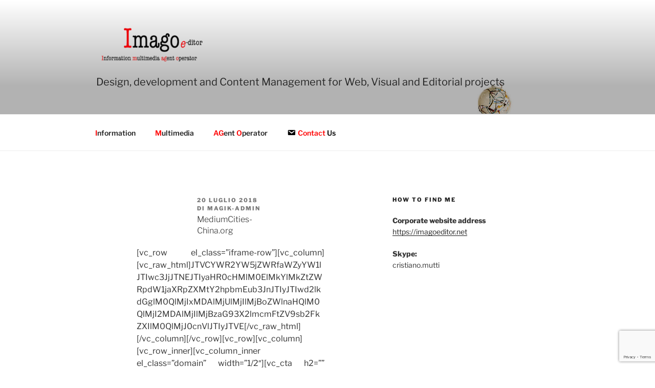

--- FILE ---
content_type: text/html; charset=utf-8
request_url: https://www.google.com/recaptcha/api2/anchor?ar=1&k=6Lc7aIIUAAAAAA6z3gF5Lyffoa-FJaVl8L9MCJeQ&co=aHR0cHM6Ly9pbWFnb2VkaXRvci5pbmZvOjQ0Mw..&hl=en&v=N67nZn4AqZkNcbeMu4prBgzg&size=invisible&anchor-ms=20000&execute-ms=30000&cb=61zjewx75b0b
body_size: 49570
content:
<!DOCTYPE HTML><html dir="ltr" lang="en"><head><meta http-equiv="Content-Type" content="text/html; charset=UTF-8">
<meta http-equiv="X-UA-Compatible" content="IE=edge">
<title>reCAPTCHA</title>
<style type="text/css">
/* cyrillic-ext */
@font-face {
  font-family: 'Roboto';
  font-style: normal;
  font-weight: 400;
  font-stretch: 100%;
  src: url(//fonts.gstatic.com/s/roboto/v48/KFO7CnqEu92Fr1ME7kSn66aGLdTylUAMa3GUBHMdazTgWw.woff2) format('woff2');
  unicode-range: U+0460-052F, U+1C80-1C8A, U+20B4, U+2DE0-2DFF, U+A640-A69F, U+FE2E-FE2F;
}
/* cyrillic */
@font-face {
  font-family: 'Roboto';
  font-style: normal;
  font-weight: 400;
  font-stretch: 100%;
  src: url(//fonts.gstatic.com/s/roboto/v48/KFO7CnqEu92Fr1ME7kSn66aGLdTylUAMa3iUBHMdazTgWw.woff2) format('woff2');
  unicode-range: U+0301, U+0400-045F, U+0490-0491, U+04B0-04B1, U+2116;
}
/* greek-ext */
@font-face {
  font-family: 'Roboto';
  font-style: normal;
  font-weight: 400;
  font-stretch: 100%;
  src: url(//fonts.gstatic.com/s/roboto/v48/KFO7CnqEu92Fr1ME7kSn66aGLdTylUAMa3CUBHMdazTgWw.woff2) format('woff2');
  unicode-range: U+1F00-1FFF;
}
/* greek */
@font-face {
  font-family: 'Roboto';
  font-style: normal;
  font-weight: 400;
  font-stretch: 100%;
  src: url(//fonts.gstatic.com/s/roboto/v48/KFO7CnqEu92Fr1ME7kSn66aGLdTylUAMa3-UBHMdazTgWw.woff2) format('woff2');
  unicode-range: U+0370-0377, U+037A-037F, U+0384-038A, U+038C, U+038E-03A1, U+03A3-03FF;
}
/* math */
@font-face {
  font-family: 'Roboto';
  font-style: normal;
  font-weight: 400;
  font-stretch: 100%;
  src: url(//fonts.gstatic.com/s/roboto/v48/KFO7CnqEu92Fr1ME7kSn66aGLdTylUAMawCUBHMdazTgWw.woff2) format('woff2');
  unicode-range: U+0302-0303, U+0305, U+0307-0308, U+0310, U+0312, U+0315, U+031A, U+0326-0327, U+032C, U+032F-0330, U+0332-0333, U+0338, U+033A, U+0346, U+034D, U+0391-03A1, U+03A3-03A9, U+03B1-03C9, U+03D1, U+03D5-03D6, U+03F0-03F1, U+03F4-03F5, U+2016-2017, U+2034-2038, U+203C, U+2040, U+2043, U+2047, U+2050, U+2057, U+205F, U+2070-2071, U+2074-208E, U+2090-209C, U+20D0-20DC, U+20E1, U+20E5-20EF, U+2100-2112, U+2114-2115, U+2117-2121, U+2123-214F, U+2190, U+2192, U+2194-21AE, U+21B0-21E5, U+21F1-21F2, U+21F4-2211, U+2213-2214, U+2216-22FF, U+2308-230B, U+2310, U+2319, U+231C-2321, U+2336-237A, U+237C, U+2395, U+239B-23B7, U+23D0, U+23DC-23E1, U+2474-2475, U+25AF, U+25B3, U+25B7, U+25BD, U+25C1, U+25CA, U+25CC, U+25FB, U+266D-266F, U+27C0-27FF, U+2900-2AFF, U+2B0E-2B11, U+2B30-2B4C, U+2BFE, U+3030, U+FF5B, U+FF5D, U+1D400-1D7FF, U+1EE00-1EEFF;
}
/* symbols */
@font-face {
  font-family: 'Roboto';
  font-style: normal;
  font-weight: 400;
  font-stretch: 100%;
  src: url(//fonts.gstatic.com/s/roboto/v48/KFO7CnqEu92Fr1ME7kSn66aGLdTylUAMaxKUBHMdazTgWw.woff2) format('woff2');
  unicode-range: U+0001-000C, U+000E-001F, U+007F-009F, U+20DD-20E0, U+20E2-20E4, U+2150-218F, U+2190, U+2192, U+2194-2199, U+21AF, U+21E6-21F0, U+21F3, U+2218-2219, U+2299, U+22C4-22C6, U+2300-243F, U+2440-244A, U+2460-24FF, U+25A0-27BF, U+2800-28FF, U+2921-2922, U+2981, U+29BF, U+29EB, U+2B00-2BFF, U+4DC0-4DFF, U+FFF9-FFFB, U+10140-1018E, U+10190-1019C, U+101A0, U+101D0-101FD, U+102E0-102FB, U+10E60-10E7E, U+1D2C0-1D2D3, U+1D2E0-1D37F, U+1F000-1F0FF, U+1F100-1F1AD, U+1F1E6-1F1FF, U+1F30D-1F30F, U+1F315, U+1F31C, U+1F31E, U+1F320-1F32C, U+1F336, U+1F378, U+1F37D, U+1F382, U+1F393-1F39F, U+1F3A7-1F3A8, U+1F3AC-1F3AF, U+1F3C2, U+1F3C4-1F3C6, U+1F3CA-1F3CE, U+1F3D4-1F3E0, U+1F3ED, U+1F3F1-1F3F3, U+1F3F5-1F3F7, U+1F408, U+1F415, U+1F41F, U+1F426, U+1F43F, U+1F441-1F442, U+1F444, U+1F446-1F449, U+1F44C-1F44E, U+1F453, U+1F46A, U+1F47D, U+1F4A3, U+1F4B0, U+1F4B3, U+1F4B9, U+1F4BB, U+1F4BF, U+1F4C8-1F4CB, U+1F4D6, U+1F4DA, U+1F4DF, U+1F4E3-1F4E6, U+1F4EA-1F4ED, U+1F4F7, U+1F4F9-1F4FB, U+1F4FD-1F4FE, U+1F503, U+1F507-1F50B, U+1F50D, U+1F512-1F513, U+1F53E-1F54A, U+1F54F-1F5FA, U+1F610, U+1F650-1F67F, U+1F687, U+1F68D, U+1F691, U+1F694, U+1F698, U+1F6AD, U+1F6B2, U+1F6B9-1F6BA, U+1F6BC, U+1F6C6-1F6CF, U+1F6D3-1F6D7, U+1F6E0-1F6EA, U+1F6F0-1F6F3, U+1F6F7-1F6FC, U+1F700-1F7FF, U+1F800-1F80B, U+1F810-1F847, U+1F850-1F859, U+1F860-1F887, U+1F890-1F8AD, U+1F8B0-1F8BB, U+1F8C0-1F8C1, U+1F900-1F90B, U+1F93B, U+1F946, U+1F984, U+1F996, U+1F9E9, U+1FA00-1FA6F, U+1FA70-1FA7C, U+1FA80-1FA89, U+1FA8F-1FAC6, U+1FACE-1FADC, U+1FADF-1FAE9, U+1FAF0-1FAF8, U+1FB00-1FBFF;
}
/* vietnamese */
@font-face {
  font-family: 'Roboto';
  font-style: normal;
  font-weight: 400;
  font-stretch: 100%;
  src: url(//fonts.gstatic.com/s/roboto/v48/KFO7CnqEu92Fr1ME7kSn66aGLdTylUAMa3OUBHMdazTgWw.woff2) format('woff2');
  unicode-range: U+0102-0103, U+0110-0111, U+0128-0129, U+0168-0169, U+01A0-01A1, U+01AF-01B0, U+0300-0301, U+0303-0304, U+0308-0309, U+0323, U+0329, U+1EA0-1EF9, U+20AB;
}
/* latin-ext */
@font-face {
  font-family: 'Roboto';
  font-style: normal;
  font-weight: 400;
  font-stretch: 100%;
  src: url(//fonts.gstatic.com/s/roboto/v48/KFO7CnqEu92Fr1ME7kSn66aGLdTylUAMa3KUBHMdazTgWw.woff2) format('woff2');
  unicode-range: U+0100-02BA, U+02BD-02C5, U+02C7-02CC, U+02CE-02D7, U+02DD-02FF, U+0304, U+0308, U+0329, U+1D00-1DBF, U+1E00-1E9F, U+1EF2-1EFF, U+2020, U+20A0-20AB, U+20AD-20C0, U+2113, U+2C60-2C7F, U+A720-A7FF;
}
/* latin */
@font-face {
  font-family: 'Roboto';
  font-style: normal;
  font-weight: 400;
  font-stretch: 100%;
  src: url(//fonts.gstatic.com/s/roboto/v48/KFO7CnqEu92Fr1ME7kSn66aGLdTylUAMa3yUBHMdazQ.woff2) format('woff2');
  unicode-range: U+0000-00FF, U+0131, U+0152-0153, U+02BB-02BC, U+02C6, U+02DA, U+02DC, U+0304, U+0308, U+0329, U+2000-206F, U+20AC, U+2122, U+2191, U+2193, U+2212, U+2215, U+FEFF, U+FFFD;
}
/* cyrillic-ext */
@font-face {
  font-family: 'Roboto';
  font-style: normal;
  font-weight: 500;
  font-stretch: 100%;
  src: url(//fonts.gstatic.com/s/roboto/v48/KFO7CnqEu92Fr1ME7kSn66aGLdTylUAMa3GUBHMdazTgWw.woff2) format('woff2');
  unicode-range: U+0460-052F, U+1C80-1C8A, U+20B4, U+2DE0-2DFF, U+A640-A69F, U+FE2E-FE2F;
}
/* cyrillic */
@font-face {
  font-family: 'Roboto';
  font-style: normal;
  font-weight: 500;
  font-stretch: 100%;
  src: url(//fonts.gstatic.com/s/roboto/v48/KFO7CnqEu92Fr1ME7kSn66aGLdTylUAMa3iUBHMdazTgWw.woff2) format('woff2');
  unicode-range: U+0301, U+0400-045F, U+0490-0491, U+04B0-04B1, U+2116;
}
/* greek-ext */
@font-face {
  font-family: 'Roboto';
  font-style: normal;
  font-weight: 500;
  font-stretch: 100%;
  src: url(//fonts.gstatic.com/s/roboto/v48/KFO7CnqEu92Fr1ME7kSn66aGLdTylUAMa3CUBHMdazTgWw.woff2) format('woff2');
  unicode-range: U+1F00-1FFF;
}
/* greek */
@font-face {
  font-family: 'Roboto';
  font-style: normal;
  font-weight: 500;
  font-stretch: 100%;
  src: url(//fonts.gstatic.com/s/roboto/v48/KFO7CnqEu92Fr1ME7kSn66aGLdTylUAMa3-UBHMdazTgWw.woff2) format('woff2');
  unicode-range: U+0370-0377, U+037A-037F, U+0384-038A, U+038C, U+038E-03A1, U+03A3-03FF;
}
/* math */
@font-face {
  font-family: 'Roboto';
  font-style: normal;
  font-weight: 500;
  font-stretch: 100%;
  src: url(//fonts.gstatic.com/s/roboto/v48/KFO7CnqEu92Fr1ME7kSn66aGLdTylUAMawCUBHMdazTgWw.woff2) format('woff2');
  unicode-range: U+0302-0303, U+0305, U+0307-0308, U+0310, U+0312, U+0315, U+031A, U+0326-0327, U+032C, U+032F-0330, U+0332-0333, U+0338, U+033A, U+0346, U+034D, U+0391-03A1, U+03A3-03A9, U+03B1-03C9, U+03D1, U+03D5-03D6, U+03F0-03F1, U+03F4-03F5, U+2016-2017, U+2034-2038, U+203C, U+2040, U+2043, U+2047, U+2050, U+2057, U+205F, U+2070-2071, U+2074-208E, U+2090-209C, U+20D0-20DC, U+20E1, U+20E5-20EF, U+2100-2112, U+2114-2115, U+2117-2121, U+2123-214F, U+2190, U+2192, U+2194-21AE, U+21B0-21E5, U+21F1-21F2, U+21F4-2211, U+2213-2214, U+2216-22FF, U+2308-230B, U+2310, U+2319, U+231C-2321, U+2336-237A, U+237C, U+2395, U+239B-23B7, U+23D0, U+23DC-23E1, U+2474-2475, U+25AF, U+25B3, U+25B7, U+25BD, U+25C1, U+25CA, U+25CC, U+25FB, U+266D-266F, U+27C0-27FF, U+2900-2AFF, U+2B0E-2B11, U+2B30-2B4C, U+2BFE, U+3030, U+FF5B, U+FF5D, U+1D400-1D7FF, U+1EE00-1EEFF;
}
/* symbols */
@font-face {
  font-family: 'Roboto';
  font-style: normal;
  font-weight: 500;
  font-stretch: 100%;
  src: url(//fonts.gstatic.com/s/roboto/v48/KFO7CnqEu92Fr1ME7kSn66aGLdTylUAMaxKUBHMdazTgWw.woff2) format('woff2');
  unicode-range: U+0001-000C, U+000E-001F, U+007F-009F, U+20DD-20E0, U+20E2-20E4, U+2150-218F, U+2190, U+2192, U+2194-2199, U+21AF, U+21E6-21F0, U+21F3, U+2218-2219, U+2299, U+22C4-22C6, U+2300-243F, U+2440-244A, U+2460-24FF, U+25A0-27BF, U+2800-28FF, U+2921-2922, U+2981, U+29BF, U+29EB, U+2B00-2BFF, U+4DC0-4DFF, U+FFF9-FFFB, U+10140-1018E, U+10190-1019C, U+101A0, U+101D0-101FD, U+102E0-102FB, U+10E60-10E7E, U+1D2C0-1D2D3, U+1D2E0-1D37F, U+1F000-1F0FF, U+1F100-1F1AD, U+1F1E6-1F1FF, U+1F30D-1F30F, U+1F315, U+1F31C, U+1F31E, U+1F320-1F32C, U+1F336, U+1F378, U+1F37D, U+1F382, U+1F393-1F39F, U+1F3A7-1F3A8, U+1F3AC-1F3AF, U+1F3C2, U+1F3C4-1F3C6, U+1F3CA-1F3CE, U+1F3D4-1F3E0, U+1F3ED, U+1F3F1-1F3F3, U+1F3F5-1F3F7, U+1F408, U+1F415, U+1F41F, U+1F426, U+1F43F, U+1F441-1F442, U+1F444, U+1F446-1F449, U+1F44C-1F44E, U+1F453, U+1F46A, U+1F47D, U+1F4A3, U+1F4B0, U+1F4B3, U+1F4B9, U+1F4BB, U+1F4BF, U+1F4C8-1F4CB, U+1F4D6, U+1F4DA, U+1F4DF, U+1F4E3-1F4E6, U+1F4EA-1F4ED, U+1F4F7, U+1F4F9-1F4FB, U+1F4FD-1F4FE, U+1F503, U+1F507-1F50B, U+1F50D, U+1F512-1F513, U+1F53E-1F54A, U+1F54F-1F5FA, U+1F610, U+1F650-1F67F, U+1F687, U+1F68D, U+1F691, U+1F694, U+1F698, U+1F6AD, U+1F6B2, U+1F6B9-1F6BA, U+1F6BC, U+1F6C6-1F6CF, U+1F6D3-1F6D7, U+1F6E0-1F6EA, U+1F6F0-1F6F3, U+1F6F7-1F6FC, U+1F700-1F7FF, U+1F800-1F80B, U+1F810-1F847, U+1F850-1F859, U+1F860-1F887, U+1F890-1F8AD, U+1F8B0-1F8BB, U+1F8C0-1F8C1, U+1F900-1F90B, U+1F93B, U+1F946, U+1F984, U+1F996, U+1F9E9, U+1FA00-1FA6F, U+1FA70-1FA7C, U+1FA80-1FA89, U+1FA8F-1FAC6, U+1FACE-1FADC, U+1FADF-1FAE9, U+1FAF0-1FAF8, U+1FB00-1FBFF;
}
/* vietnamese */
@font-face {
  font-family: 'Roboto';
  font-style: normal;
  font-weight: 500;
  font-stretch: 100%;
  src: url(//fonts.gstatic.com/s/roboto/v48/KFO7CnqEu92Fr1ME7kSn66aGLdTylUAMa3OUBHMdazTgWw.woff2) format('woff2');
  unicode-range: U+0102-0103, U+0110-0111, U+0128-0129, U+0168-0169, U+01A0-01A1, U+01AF-01B0, U+0300-0301, U+0303-0304, U+0308-0309, U+0323, U+0329, U+1EA0-1EF9, U+20AB;
}
/* latin-ext */
@font-face {
  font-family: 'Roboto';
  font-style: normal;
  font-weight: 500;
  font-stretch: 100%;
  src: url(//fonts.gstatic.com/s/roboto/v48/KFO7CnqEu92Fr1ME7kSn66aGLdTylUAMa3KUBHMdazTgWw.woff2) format('woff2');
  unicode-range: U+0100-02BA, U+02BD-02C5, U+02C7-02CC, U+02CE-02D7, U+02DD-02FF, U+0304, U+0308, U+0329, U+1D00-1DBF, U+1E00-1E9F, U+1EF2-1EFF, U+2020, U+20A0-20AB, U+20AD-20C0, U+2113, U+2C60-2C7F, U+A720-A7FF;
}
/* latin */
@font-face {
  font-family: 'Roboto';
  font-style: normal;
  font-weight: 500;
  font-stretch: 100%;
  src: url(//fonts.gstatic.com/s/roboto/v48/KFO7CnqEu92Fr1ME7kSn66aGLdTylUAMa3yUBHMdazQ.woff2) format('woff2');
  unicode-range: U+0000-00FF, U+0131, U+0152-0153, U+02BB-02BC, U+02C6, U+02DA, U+02DC, U+0304, U+0308, U+0329, U+2000-206F, U+20AC, U+2122, U+2191, U+2193, U+2212, U+2215, U+FEFF, U+FFFD;
}
/* cyrillic-ext */
@font-face {
  font-family: 'Roboto';
  font-style: normal;
  font-weight: 900;
  font-stretch: 100%;
  src: url(//fonts.gstatic.com/s/roboto/v48/KFO7CnqEu92Fr1ME7kSn66aGLdTylUAMa3GUBHMdazTgWw.woff2) format('woff2');
  unicode-range: U+0460-052F, U+1C80-1C8A, U+20B4, U+2DE0-2DFF, U+A640-A69F, U+FE2E-FE2F;
}
/* cyrillic */
@font-face {
  font-family: 'Roboto';
  font-style: normal;
  font-weight: 900;
  font-stretch: 100%;
  src: url(//fonts.gstatic.com/s/roboto/v48/KFO7CnqEu92Fr1ME7kSn66aGLdTylUAMa3iUBHMdazTgWw.woff2) format('woff2');
  unicode-range: U+0301, U+0400-045F, U+0490-0491, U+04B0-04B1, U+2116;
}
/* greek-ext */
@font-face {
  font-family: 'Roboto';
  font-style: normal;
  font-weight: 900;
  font-stretch: 100%;
  src: url(//fonts.gstatic.com/s/roboto/v48/KFO7CnqEu92Fr1ME7kSn66aGLdTylUAMa3CUBHMdazTgWw.woff2) format('woff2');
  unicode-range: U+1F00-1FFF;
}
/* greek */
@font-face {
  font-family: 'Roboto';
  font-style: normal;
  font-weight: 900;
  font-stretch: 100%;
  src: url(//fonts.gstatic.com/s/roboto/v48/KFO7CnqEu92Fr1ME7kSn66aGLdTylUAMa3-UBHMdazTgWw.woff2) format('woff2');
  unicode-range: U+0370-0377, U+037A-037F, U+0384-038A, U+038C, U+038E-03A1, U+03A3-03FF;
}
/* math */
@font-face {
  font-family: 'Roboto';
  font-style: normal;
  font-weight: 900;
  font-stretch: 100%;
  src: url(//fonts.gstatic.com/s/roboto/v48/KFO7CnqEu92Fr1ME7kSn66aGLdTylUAMawCUBHMdazTgWw.woff2) format('woff2');
  unicode-range: U+0302-0303, U+0305, U+0307-0308, U+0310, U+0312, U+0315, U+031A, U+0326-0327, U+032C, U+032F-0330, U+0332-0333, U+0338, U+033A, U+0346, U+034D, U+0391-03A1, U+03A3-03A9, U+03B1-03C9, U+03D1, U+03D5-03D6, U+03F0-03F1, U+03F4-03F5, U+2016-2017, U+2034-2038, U+203C, U+2040, U+2043, U+2047, U+2050, U+2057, U+205F, U+2070-2071, U+2074-208E, U+2090-209C, U+20D0-20DC, U+20E1, U+20E5-20EF, U+2100-2112, U+2114-2115, U+2117-2121, U+2123-214F, U+2190, U+2192, U+2194-21AE, U+21B0-21E5, U+21F1-21F2, U+21F4-2211, U+2213-2214, U+2216-22FF, U+2308-230B, U+2310, U+2319, U+231C-2321, U+2336-237A, U+237C, U+2395, U+239B-23B7, U+23D0, U+23DC-23E1, U+2474-2475, U+25AF, U+25B3, U+25B7, U+25BD, U+25C1, U+25CA, U+25CC, U+25FB, U+266D-266F, U+27C0-27FF, U+2900-2AFF, U+2B0E-2B11, U+2B30-2B4C, U+2BFE, U+3030, U+FF5B, U+FF5D, U+1D400-1D7FF, U+1EE00-1EEFF;
}
/* symbols */
@font-face {
  font-family: 'Roboto';
  font-style: normal;
  font-weight: 900;
  font-stretch: 100%;
  src: url(//fonts.gstatic.com/s/roboto/v48/KFO7CnqEu92Fr1ME7kSn66aGLdTylUAMaxKUBHMdazTgWw.woff2) format('woff2');
  unicode-range: U+0001-000C, U+000E-001F, U+007F-009F, U+20DD-20E0, U+20E2-20E4, U+2150-218F, U+2190, U+2192, U+2194-2199, U+21AF, U+21E6-21F0, U+21F3, U+2218-2219, U+2299, U+22C4-22C6, U+2300-243F, U+2440-244A, U+2460-24FF, U+25A0-27BF, U+2800-28FF, U+2921-2922, U+2981, U+29BF, U+29EB, U+2B00-2BFF, U+4DC0-4DFF, U+FFF9-FFFB, U+10140-1018E, U+10190-1019C, U+101A0, U+101D0-101FD, U+102E0-102FB, U+10E60-10E7E, U+1D2C0-1D2D3, U+1D2E0-1D37F, U+1F000-1F0FF, U+1F100-1F1AD, U+1F1E6-1F1FF, U+1F30D-1F30F, U+1F315, U+1F31C, U+1F31E, U+1F320-1F32C, U+1F336, U+1F378, U+1F37D, U+1F382, U+1F393-1F39F, U+1F3A7-1F3A8, U+1F3AC-1F3AF, U+1F3C2, U+1F3C4-1F3C6, U+1F3CA-1F3CE, U+1F3D4-1F3E0, U+1F3ED, U+1F3F1-1F3F3, U+1F3F5-1F3F7, U+1F408, U+1F415, U+1F41F, U+1F426, U+1F43F, U+1F441-1F442, U+1F444, U+1F446-1F449, U+1F44C-1F44E, U+1F453, U+1F46A, U+1F47D, U+1F4A3, U+1F4B0, U+1F4B3, U+1F4B9, U+1F4BB, U+1F4BF, U+1F4C8-1F4CB, U+1F4D6, U+1F4DA, U+1F4DF, U+1F4E3-1F4E6, U+1F4EA-1F4ED, U+1F4F7, U+1F4F9-1F4FB, U+1F4FD-1F4FE, U+1F503, U+1F507-1F50B, U+1F50D, U+1F512-1F513, U+1F53E-1F54A, U+1F54F-1F5FA, U+1F610, U+1F650-1F67F, U+1F687, U+1F68D, U+1F691, U+1F694, U+1F698, U+1F6AD, U+1F6B2, U+1F6B9-1F6BA, U+1F6BC, U+1F6C6-1F6CF, U+1F6D3-1F6D7, U+1F6E0-1F6EA, U+1F6F0-1F6F3, U+1F6F7-1F6FC, U+1F700-1F7FF, U+1F800-1F80B, U+1F810-1F847, U+1F850-1F859, U+1F860-1F887, U+1F890-1F8AD, U+1F8B0-1F8BB, U+1F8C0-1F8C1, U+1F900-1F90B, U+1F93B, U+1F946, U+1F984, U+1F996, U+1F9E9, U+1FA00-1FA6F, U+1FA70-1FA7C, U+1FA80-1FA89, U+1FA8F-1FAC6, U+1FACE-1FADC, U+1FADF-1FAE9, U+1FAF0-1FAF8, U+1FB00-1FBFF;
}
/* vietnamese */
@font-face {
  font-family: 'Roboto';
  font-style: normal;
  font-weight: 900;
  font-stretch: 100%;
  src: url(//fonts.gstatic.com/s/roboto/v48/KFO7CnqEu92Fr1ME7kSn66aGLdTylUAMa3OUBHMdazTgWw.woff2) format('woff2');
  unicode-range: U+0102-0103, U+0110-0111, U+0128-0129, U+0168-0169, U+01A0-01A1, U+01AF-01B0, U+0300-0301, U+0303-0304, U+0308-0309, U+0323, U+0329, U+1EA0-1EF9, U+20AB;
}
/* latin-ext */
@font-face {
  font-family: 'Roboto';
  font-style: normal;
  font-weight: 900;
  font-stretch: 100%;
  src: url(//fonts.gstatic.com/s/roboto/v48/KFO7CnqEu92Fr1ME7kSn66aGLdTylUAMa3KUBHMdazTgWw.woff2) format('woff2');
  unicode-range: U+0100-02BA, U+02BD-02C5, U+02C7-02CC, U+02CE-02D7, U+02DD-02FF, U+0304, U+0308, U+0329, U+1D00-1DBF, U+1E00-1E9F, U+1EF2-1EFF, U+2020, U+20A0-20AB, U+20AD-20C0, U+2113, U+2C60-2C7F, U+A720-A7FF;
}
/* latin */
@font-face {
  font-family: 'Roboto';
  font-style: normal;
  font-weight: 900;
  font-stretch: 100%;
  src: url(//fonts.gstatic.com/s/roboto/v48/KFO7CnqEu92Fr1ME7kSn66aGLdTylUAMa3yUBHMdazQ.woff2) format('woff2');
  unicode-range: U+0000-00FF, U+0131, U+0152-0153, U+02BB-02BC, U+02C6, U+02DA, U+02DC, U+0304, U+0308, U+0329, U+2000-206F, U+20AC, U+2122, U+2191, U+2193, U+2212, U+2215, U+FEFF, U+FFFD;
}

</style>
<link rel="stylesheet" type="text/css" href="https://www.gstatic.com/recaptcha/releases/N67nZn4AqZkNcbeMu4prBgzg/styles__ltr.css">
<script nonce="qxMgNLNzIaURLtclHaSeZQ" type="text/javascript">window['__recaptcha_api'] = 'https://www.google.com/recaptcha/api2/';</script>
<script type="text/javascript" src="https://www.gstatic.com/recaptcha/releases/N67nZn4AqZkNcbeMu4prBgzg/recaptcha__en.js" nonce="qxMgNLNzIaURLtclHaSeZQ">
      
    </script></head>
<body><div id="rc-anchor-alert" class="rc-anchor-alert"></div>
<input type="hidden" id="recaptcha-token" value="[base64]">
<script type="text/javascript" nonce="qxMgNLNzIaURLtclHaSeZQ">
      recaptcha.anchor.Main.init("[\x22ainput\x22,[\x22bgdata\x22,\x22\x22,\[base64]/[base64]/[base64]/[base64]/[base64]/[base64]/[base64]/[base64]/bmV3IFlbcV0oQVswXSk6aD09Mj9uZXcgWVtxXShBWzBdLEFbMV0pOmg9PTM/bmV3IFlbcV0oQVswXSxBWzFdLEFbMl0pOmg9PTQ/[base64]/aXcoSS5ILEkpOngoOCx0cnVlLEkpfSxFMj12LnJlcXVlc3RJZGxlQ2FsbGJhY2s/[base64]/[base64]/[base64]/[base64]\\u003d\x22,\[base64]\\u003d\x22,\x22dMOfwoPDmcKiL8OKwqHChsKxw7vCgBrDh8ORBnVBUkbCgEhnwq5Ewqksw4fCh1FOIcKdR8OrA8OKwps0T8ORwoDCuMKnKzLDvcK/w5QyNcKUc1hdwoBZK8OCRi8nSlcgw6E/[base64]/w4Rzw7vCqWvDqMKJw6R1w4PDgMOWwoR8AcOpwpx+w6TDhMOgbELCtw7DjsOgwpNMSgfCpsOZJQDDoMOtUMKNbh1WeMKewozDrsK/BnnDiMOWwqsAWUvDksOBMiXCkcK/SwjDnMKJwpBlwqLDilLDmRFfw6swMsOYwrxPw7pkMsOxQlgRYk8qTsOWa0oBeMOXw7kTXAHDol/Ctzg7Tzw/w7vCqsKoRcK1w6FuOMKxwrYmRCzCi0bCtGpOwrhew7/CqRHCocKnw73Dlg3CplTCvz4xPMOjS8KowpcqQ13DoMKgP8KowoPCnB0Ew5HDhMKVVTV0wpcbScKmw6FTw47DtC7Dk2nDj0LDkxoxw71BPxnClFDDncK6w7xKaTzDpsKEdhYKwoXDhcKGw67DoAhBXMKUwrRfw50dI8OGIsO/[base64]/w6vDssOJw5HCn2jDswXDk8O0cMKdFC1mR0LDrg/[base64]/w6/Dv8KFwpwXwqXCtnnCpSZLMiR2w6k0wprCt1DCqRvCsG5VWxJ4ccOKHsONwrjCvAfDnzvCtsOOR3MJWcKteAsRw4YNaWhjwqRiwpfCkcKEw53DjcOtZRxgw6vCosOEw4FeLcKGFgLCvMOJwo0fwosCQzfDsMOTDRlcDCnDuB/CqzY4woIxw5gwCsO5wqpFVcOWw7kOasOrw5YiIHoWARNKwrrCrDonX0jCplUmJMKvdQEiF3ZCck9cPcO3w7TCjMKsw5BYw6csVsK+HsO4woVbwqbCnMK1N0YYJBHDtcOzw5x4QMO1wo7Cq3t7w6/[base64]/DlMOIJ8Ogw7wDw6JMW8Oqw5sTBMONwqAjHzbDi8KdR8OMw5/DoMOswqvCkB/CrcOQw7dXP8ObccKUPSjCuRjCpsODH27DhcKsKcK0NGLDtMO6DTUTw7/DvcK/KsO4PGrChQ3DvcKcwq/[base64]/bMOxwpNAwrjDocKgwqA2wpLDj8OKKlXCpTMxwqfDrCLCmkXCscKAwosbwrvCukfCtAtqOsOGw4/CtMOoKh7CoMORwpMAw7bCoxnCv8O2WcOfworDsMKOwrUuRcOKCMKSw5fCuyfCpMOSwr7CvArDsWYMWcOEX8KRf8Kdw7Elw6vDniQ0UsOGw7/CpnEORMOKw47Dj8OfOMKTw6/[base64]/wq/[base64]/YjrCkA1gw6sPFnPDrMO5RMKOO3klOMODE29Vwrc8w4DCl8OmQA7CgVpnw6DDisOjwr0dwrvDnsOrwqXDrW/CpiBhwobCisOUwqkpD0Zlw59kwpskw7XCvmZ+Sl/ClmDDqjZ+Bj8/[base64]/ayfDqhRKIMK6w77ClBlZcnHDnAPCtcKNwq0nwqczIS5xcMOAwp1Xw6cxw7NoL147TcOrwrwQw7zDmsOIKcOlc0JbKsOxPgpGcjLCkMOIOcOILMK3W8KFw5LCmsOXw7A4w5MNw73DmVQRLFlkwr3Cj8KRwrRywqAIdFF1w5nDm0/Cr8OkOWPDncOGw7bCp3PCvUDDqMKYEMOuesO+XMKVwrdywrJ0ShPDksOVQMKvDyZSGMKEZsKTwr/Cu8OhwoAcQX7CrsKawrxrXcOJw7bDr1jCjERFwpZyw5R6wrnDllZjw4nCr33Dl8KfGHEma0pLw4/DpEE6w5QcZTkxDnhKwq80wqDCpBTDjDbCqGh5w7oUw5A5w7QLccKNBXzDokbDvsKZwpZENEhpwq/[base64]/DvlRsSxHDr3fDlsK/RBbDl3NUw7TCscO1w57CgW1iw4BPN0/CgCN4w7/[base64]/[base64]/Cs0fCoMOXSHQxIMK/L8KALDEpcMO7A8OWWcKYOcOCFSQyKmF2YMO5DwARTh7Dl1Row4twRhoQfcKta1vCkW1gw79zw4F/eEJnw53CmMKhYHUqwohSw4hNw5/[base64]/ChcOZw5vCsMOuE3jDrR1Kw4guw7XDjMKGw6ZawrVKw4fDkcOlwr8zwrp7w4oBw7TCtMKGwo/DmxfCjsO4AmfDoH/[base64]/[base64]/CtsO4w4TDr3JOZcK7NyvDql3CuMOzIEA1w5hbM8OYwpbChnZ6AW1ywqLCrwXDt8Kjwo/CvR/[base64]/DscKATBl9wq0FwrgZBMKnw7fCgcKrc1LCjMO/w4EEw70LwoFmfknCsMKiwo9EwqLDkz/DuiTCr8OuYMK9Cyk/[base64]/CqB4gwroxbAZsw6bDnMOBw4DDk8KZXMKPw67CqsO5QcK5QMOvBcOiwpQJY8OeH8KIJMObG3/Ck3bDkWnCpcOeZxnCv8KadFHDqMOZIsKNSMK/[base64]/CgsOnw60ow4rCrcKfw4pVYzzCmSLCuMKZw55Kw5TClGfCncKHwo3CuiZDBcKTwpdZwqw0w6p2SQDDvFNbdjvDsMO7w6HCom14w7hfw7FxwqrDo8OgbMKyYWXCmMO2wq/DocOTecOdSwfCkAB+SsKRIU9AwpjDtlHDmMOXwoxoVhwCwpUAw6LCiMOWw6DDr8Kow7oHEcOCwotmwojDrMKgMMKZw7IxcGvDnAnCjMOYw7/Dpz9Xw69ZS8OFw6bDusK5UMKfw5VrwpbDs0YxI3EUJnJoJX/[base64]/CiMKNwpwaVUXDolrDuRxNw5JsUcO4w6RWOMOxwrMobsKRE8Omwr9Yw4FoQirCjsKfbA/DmzbClDXCksK9DMOfwrcXwq/CmxVKJggOw4Few7QBasKrXUbDrQd5aGbDvMK9wph9A8KCQsKEw4MyCsO8wq5uDV9AwqzCiMOeZ23DkMOgw5jDiMKUSHZmw6xtTgY2PlrDnj9lBUUewpXCnE4TfTsMQsObwrjCrsK6wqfDvUl2FznChcKzJMKEPsOxw5vCpBwrw7oYf2zDgkZhwo7CiDkQw7/DkC7CgMO4UsKYw4Euw51TwqoXwoZxwoNrw5fCnhAzJ8OjesKzBiHCvk3CpiNnfjwLwqMdw4ETw6hUwrNvw5bChcK0fcKZwoDCmDxSw6w0wrbCkg0HwpJJw7bCqcKqBDzCkUN/[base64]/[base64]/w7PCu8O2wogNw7PCmipQwp7CvcOCDMO8wr0SwpvCnXfDisOMNAtOGsKtwrEWS2E5w6YZf2JBEsOtKcOnwoLDuMO7EEg2J2oXYMK6w4RZwqJCHyjDlSR3w4DDkUAqw6Rdw4zCk0U8V37CmcOSw6x4N8OewrTDuFrDqcO7wp7DjMOzSMO4w4TCsGAuwrpIfsOqw7/Dm8OhN1Mhw4/DtVfCmcOtGzHDjsOHw7HDhMOdwqXDnkXDncKgw5/DnHdfKhcKZQcyDsOyKhQWLxtsdC/CvjLCnHl0w5HCnTI6OMKjw5kfwqLCi0XDghbDrMKCwo9mDW8fUMO+ZjPCrMOwBCjDs8OVwohOwppuOMOAw458ecO/NXV3fcKVwrnDkBJOw43CqS/Dp3PCnXvDrMOZwq9Lwo3CmCjDoClhw6QjwoXDh8O7wqkJcFPDl8KdbCBxTnQXwrByHSvCusO9BsKBLkl1wqZvwpdXPcK2a8Obw6jDssKCw73DgnA4dcK4MlTCuEh9PwoNwohLTUQVScOWHUdCaXp0fSd2DBg9NcOrBQhYwpDDuRDDgMOhw6oQw5DDkTHDhEBWVsKRw6/[base64]/DokHDsSvDtMO5cGHDrQnDvmDChgzDkcKZwr4Vwp5FVVtCwofCsFUWw6rDg8OXw4bDsQEtw6bDnSg1QHoMw7t2ZcOzwrDCiTTCngfDh8OZw5pdwpsqesK8w6jDqCIxw7oDJ1oAwolHUBV4QxxUw4ZzC8K8H8KHBEZRXsK0TT/CsnzClnfDmsKowrLCrMKvwr55wpUxaMOWSsOCBgwFwp1SwqljdRfDisOHfFlxwrzDvH7ClArCrl/Clx7DisKaw4dmwp4Ow55FZEPDtWHDhDbCp8OydSE5ZsOZRGseX1vDo0YJDgTCsX1AX8O3wq4XDhgLXW3Dp8KaBWpBwqDDslfDmcK2w7FMF2jDlsOQKn3DpDAHWMKfQEI1w4XDikfDksKtw6p6w78VL8OJU37Ds8KQw59reX/CksKPLC/Dq8KWfsOHwrPCmQsFwrHCrgJvw4wsU8OHL03Cl2DDqxPCo8KiBcOSwpUIdcOAHMOrK8O0C8Ofb3TCvB9fdsKtTMO9SCkKwrrDrsOQwqM9HMO4aHDDp8Oaw6/CnkwRbcOYwqxIwqAcw6rCsUsoD8KRwoNNB8O4woELTWduw5TDlcKsOcK+wqHDtsK2DMKgGzDDl8O3wrJiw4LDssOgworCq8K9WcOnVB4Zw7ZTZMKoTsKNdUMswpcsYCXDsGIsGW0/w6PCt8KzwppVwpTDmcKgQyTCmXjCqcKLF8Osw53Cg23CisOuSMOMAsOQenN8w7gmSsKPBcKPD8K1w7jDhA7DpMOPwowtfsOLYFnDlHp5wqMJRsOZOwp/SsOsw7dWFkLDuljDv1DDtCrCg1IdwqAow5zCnRvCtAgjwpdew6PCqi3Dk8OxeV/[base64]/wpTDmMKSe8K6wpBOwobDhhMpwpzCqMKjacO4HcOIwo/CisKZPcOCwrZCw4DDh8KtYR40wp/Ct0Q1w6VwMDtDwpfDuA3Cl1jDr8O3XAPClMOybkMtVwQpwqMiDgUweMOwWV53NEsmCzZ+McOhLsKsFMKgG8KcwoYZIMOXPcOBe2zDj8O/[base64]/DusKNK8OCRSLCtMKcwq9RwqzDscOxw4DDuhbCtFLDkMKsdj/DlXLDs01dwqHCs8Otw64YwpLCjcKAF8Kfw77CjcK8w6gpf8Ktw5nDryLDtH7DojnDmhXDncO/d8Kcw5nDmcOrwqfCncOXw4/[base64]/DiXFAw6bCocKjdsOKwqReQsK/wqHCmsOKwoxhw57DjcOVw4PDi8OnQMKlahvCu8Kww7PDpjvDuQnCrMKswrvDtCVLw7g8w6pkwqDDoMOPRilJazrDr8K7FS7Ck8Kzw5/Dnls8w6fDtkDDj8K9wr3Cg0zCpC4OPgAzwoXDpxzCvTpoCsOKwossQyfDhBcIaMK4w4fDlWt8woHCrsOkbDjCijDDosKLTcOoMEjDqsO8MD4ofWkdUm4BwozCrQfCiTBcwqjCnS3CgnVzAMKdwr/Dq2jDmVwjw5TDhsOSHi7Cv8K8X8OMO10UdzfDvCB2wrwkwprDtgLDlwoVwqXCtsKOPsKbKcKhw7bCncKfw7dgWcOUaMKzCkrCgT7CnF0YAgjCvsOFwqR+amlEw73DjFcbYQDCuGsHEcKXX1VEw7HCogPCnXsIw4x3woNQMhXDuMKwBF0LEmYBw4bDpUBowq/DmMOlVC/ChMORw7rCjFbCl2rDlcKzwpLCo8K8w79KRMOXwpzCr1TCnUjDtWTDq348wo8vw67CkSfDtRgrGMK2YMK2wrp1w5BsNyzDqAskwq9oBMKDFDYbw4UZwooIwpR9w4jCn8Kpw7/Dq8OTwqx9w60uw5LClsKOByXCqsKZbcK2wrJjU8KkdhU4w4Z2w63CpcKBeidIwq8Hw5vCtwtow6NLAg8FIsKFJDLClsO/woLDrHrCmDEbWlkqFMK0d8OQwpDDiydaanLDssOHDsOyQm5UFwlRw6/CiVYnEG8cw6bDscKfw5IOwqXCokpac1otw5nDhgMgwpPDjsKew5wqw6cNLl7CqsKVUMKTw6p/PsOow4UPTDDDpcOXXMOeScO2IzLCk3bCpSHDrn/CmsKJCcKgacOtLEfCvxzDhA/Dg8OuwqrCqcOZw5AuVMOEw6BlHjnDgm/DiHvCoF7DhBsUTAbDl8OywpDCvsKxwrXCnz5RRCPDk3gifsOjw7DCjcKFw5/CqS3DuUsacHIgEV9dGEnCmUbCu8K9wrzCscO7EcKLwoDCvsOrc0jCjWrDgW7CjsOmDsOxw5fDvMKWw4rDisKHLwN7wowPwpPDsldZwp3DpsOTw68LwrxvwrfCqsOeXGPCrw/[base64]/AMOYXwjDjUk+cw7Ds8O0C8KkwrXCgMKJLsOJw5IJw60Fw6fDvAN8PzfDiW7CqhBgPsODJsKif8OTbMKwF8KGwp8cw4PDsgLCjsKKZcOQwr/Csy/CvsOuw489e0gXw5wuwoHCmV3CrRLDlj4aRsOROcO0w6deH8KLw6A+TXbDmjBzwo3Dq3TDo0NqFzPDvMOFTcOdF8O7woYsw4dbO8OpCV9Jw57Dg8OWw6/Ds8KdNHA8McOYdMKMw4rDusOiBcKVH8KgwowfOMOEPcOPdMKKNsOCb8K/wp7CvCU1wp1/SsKYSVs6PMKLwrLDhyvCtg1fwqvClFLCmMOgw6nDgHHDq8OCwp7CqsKnbcOCFSvDv8ObLMK2MiVKWzNIWy3CqEhtw5DCvnHDrknCn8O8CMOsekUMM0PDnsKNw4h/CibCisKlwojDg8Kmw50XPMKswoZ+TMKjaMO9acOsw4bDm8K8MnnCoGJ6K3ohwpkJS8OFdDZ/WcKfwpTCjcO0w6F2BsOLwoPClDApwoPCpsONw6TDoMKLwoFYw7jCsXrDgx3Ct8K2woDCocO6wrXDt8ORwqbCucK0aUANNsKhw5dEwq0LDUvCoWHDr8OBwpLCm8O6EMKNw4DCocOVXhEzZ1B1ScOgfsKdw5PDoWTDlzorwrjCo8Khw7LDvSLDg2/DiDnCllrCoTsuw4AZw7gUw5xNw4HDgAsow5kOw6TCosOPH8KJw5YSLsK8w6/DhjrCqGBeF1FSKMOefkzCh8K8w7F6RnHClsKQMMOQPDhawrB3ZV1jPRAVwqslSH8lw6Iuw5hCGMOBw5VveMOXwqjCt1h7SsKNwofCuMOHE8KzY8OhKk/DuMK5wpkBw4VEwqp4QsOrw7FYw6LCi8KnPsKeGUXCusKOwrLDhMKmbcOfWcKCw54Kw4AIT0g/wprDq8OYw5rCtSnDiMOHw5Z5w5zDrEzCoRl/DcOgwofDtTV3A3XCuHEXAMKdDcK1N8K7G1HDtjF0wrTCr8OaOVDCvUQNYsOJCsKlwrpZZUvDugFowo7ChXB0wpDDk1Y7X8K/[base64]/[base64]/wrHDi8OSwqgHwrUFCUUvbCbCslnDuSvDrk3CvMKFPcK5wp/DtQ/CjnoBw5s+A8KraG/[base64]/CoXgPw43CjR8+bcKgCEMCMXXDgDDDlxN3w5ppMWZGw6lRDsOFCzNsw6fDmHvDuMOowp5xwpLDicKDwqTCoSgLEMKDwpzCrcO7fsK8cVnCnhfDsDLDjMONdcKPw7Ydwq7DtD4Vwq9zwpjCsTsAwofDiW3DiMO+wp/DqMKJc8KpcHBQw5rCvAp8FMOPwp9Rwq0Dwp9dKjsXfcKNw75JDCVIw5Row67CnngFfMOzJC4LOHrCpXbDigZzwrtVw4nDsMOtAcKHbHZffMObPMO/w6cuwrJ8BTjDhDhcGsKfSVDDmT7Dv8OLwos1ScKqfsO/wp5UwrBKw7LDrhlow4p2w7BaZcOcBWM2w7TCscKbDgbDq8OkwoluwqZXw589cV/[base64]/CgcKxIcKYw5UzQcOFbEPDtcOvwqDCiVc3w6J5QcOJwrRJS8OuaWlBw5Enwp/[base64]/CqF4JwqXDgCzCuzoATMObwoYHw63CuhBTJSTClcKKw6MdU8Kawr7DsMKedMOMwrxbdxvCjRXDnxw3wpfCp2VUAsKmGEPCqhhnw6MmcsO5MsO3P8KDS2w6wpwOwpNZw5ssw7VBw7/[base64]/[base64]/CrhUdNMKRHcKfSUTCtsK4Ck3ClMOww6wKw7lRw7YbCcOga8KWw6I0w5TCuX7Di8Otwr/[base64]/wp/DoR5+aR/CqcOIwojDq8O9fcKPwqwDazPCtcKBUisWwprCi8OXw71lw6Ynw4vCqMO5cW9AbMODBMKww7bCksObBsKaw4MPZsK3wqrDtXl7ScOJNMOLPcKjdcKSBRLCssObRkJGATdwwqJgOhcBOMK8wowZUClAw5oPw5TCpR/Ds1xXwp9XVDTCs8OuwpI/DcO9wq0XwrXDsH3CpzFyAVfCjcKoP8OlBGfDmFHCsg4vw7LCmEJRKMKFwp9UUjHDk8OAwoXDj8O+w4/[base64]/CgcKpDcOsTcOmWcOHScOResK0Q8KHJWsFBMOhJlo2J2Ntw7J/asOEw7jCn8OAw4fChVDDmiLCrcOIR8KlOGxLwog+JhZOWcKRw7oLHMK/w4jCs8O5KHggQcKJwobCvUsuwpbCnh/Cvx0kw61JHRUrw6XDl1deWEzCtDY9wrbDtnfCvXcywq9xLsOEwprDvFvDl8OKw4FSwozCs0RrwqlJRcOXI8KLWsKndG/[base64]/DicKGw4t7EcOnw6wcP8KyOXMSwofDjXcxenQLFBzDjGTDkh9wfhfCvcKlwqM1QMK1GkNBw7VoAcO4wr9rwobCnhdBJsOsw4ZKD8KZwoIkHEZUw4YRw50Qwp3DvcKdw6LDpll/w4waw6rDhgQ1VsOewolwQcK9O0nCvm/DtUUMYsKeQnLDhiFrAsKSFcKCw4DDtD/Dp2QcwrgLwohIw7Zrw5nDl8OGw6/DhsOjOBjDgzgJV3pNKzgawo5twqwDwrBew79QChrCuDTCk8KMwqsaw4Vew4TCmEg8w4zCtz3DqcK/w6jCmU7DjT3CqsOBGwQDD8Okw4h1wpjCsMOkwrcRwr9gw60FSMO3wpPDm8K/EGbCrMOIwq4pw6rDuzULw6TDocKkfl0zRDbCizxVe8OQVX/Co8Kjwo3CgmvCq8Ovw4zCm8KUwqAIKsKkdMKYDcOlwr7DoGRKwpVew6HCh20zCMKEcsOUWW3CvwYAIMK+w7nDncO5HnAdAWjDt03DpHbCr1wWDcKmbsO9UUPCuFrDhC7DkVnDucOkecO+wprCvMKswqt5FgTDvcOkVMO7wq/[base64]/woTCj8O2fMKgABhUAsKLw67Djh3CoU4TwoDDt8Ouw5vCssOVw47CncKdwoMdwoLCsMOEDMO/wpHCpSYjwpgbVC/CgMKtw7LDm8OZL8O5eVzDncOWSAXDlG/DiMK7w64bIcKfw7nDnHjDncKvdxwZOsK0aMOQwr3CpMO8w6YgwrXDvTMdw4PDrMKsw49FFsORAsKYRG/CuMOEJ8K7wrhZF0YseMKUw7pswrJkIMKyEsKhw7PCvxHCvcKWCsOEalXDgcOYZcKYHMOdw5d2wr/[base64]/DmcKpHMOicithMgtcZcK3DyHCjMOew5ENKSE2wr7CrGJuwpjDjMKKRhkTNwVXw41zw7XCmMODw5DCqC3DtMOGKMO4wr7CvRjDvmjDhwJFYMOVUXLDqcKxSMOvwpYMwrzCvR7DiMK9wpFgwqdAw7vChj8nbcKkQUAGw6oNw58Gwq3DqwgMUMOAw6pNwp/Dh8Klw5nCvAUeIm7DrMKVwod5w4/[base64]/DjcKPw4FRw5ZhNioUREoOeMOJBxfDg8KRIcK9w5V4UgZMw5QIAsOeGcKMVMOPw5o4wp5AGMOzwrpTPMKdw5sdw5F0TMKfWcO/GsOhEGd6wqrCpXzDvsKkwpzDrcK5eMK7YWkUEnM1Q1pNw7AuH3vDlMO5wpUUOQgEw68fP0jCsMO1w43CunbDgsOnfMOzAsKIwocaQcOJVSBMZ1ImZWvDngTDssKXcsK9w4nCnMKoShTCq8KuXSrDo8KSMScBAsKuRcOPwojDkxfDrcOpw4/DuMO5woTDjX13Kwt/wqI1fG7DvsKdw5cQw78kw4pEwr7DrcKmGXsiw78sw7nClmfDiMOzM8OyKMOywqbCmMK0U1Vmwq8/[base64]/w6EKC8OUYcK6IcOnLcOPwp9mwqwsw5HCplEHwqDDpHp+wr/CrhlTw4XDtD5xcnNSdMKWw75OBMKOGMK0SsOyC8KjemcJw5d/ChPCnsOFw6rCkz3ClWwLwqFZL8OhfcKcwqbDpTdcbMOTw53CkSxvw57DlcOmwrtGw7PCp8KnTB/CksODZEcCw7fDisKAw65uw4g1w5/Dll1Iw4fChABaw6rChsKWPcKlwq4NfsKcwphfwq8Xw5rDgcOkw6hsP8OHw7bCkMKywoBhwrLCrcOBw4HDl3HCtzsmPSHDqBpjWjZWAcOBZMOCw65Awp5yw4fDkwYEw6AMwpfDhQrCuMKzwrbDrcOkKcOZw71wwoQ4LAxFEMOxw4Y8w6/Dp8O/wpzCo1rDicOjPhQHaMKbBBYBX1MwVzPCrRsfw77DinFRAMOTG8O3wpzDjnbCrHQQwrEZd8OjISZ4wp1uPX/Cj8KKw4Fpwo0GeH/DtzYqdsKRw6tIDMObKmDCmcKKwqHDhgHDs8ODwrVSw5Q+AcOjNsKiw5rDt8Oofw/Cg8OQw6/CisOMMATDtWTDuQNzwpUTwo7CqsOHR0rDqDPCm8KvCy/[base64]/[base64]/e8KbMcKSXlogTHjCnVHCsMOKfCHDlR7DvHpjA8KSw74kw4nCucK0RgNfIVECR8OBw57DqsOSw4DDq01Rw7Bsbi/Cl8OMEiPDpsOhwr0fH8Oawq3CgjILccKJMHjDmCnCt8KYeXRiw5BlBkXDpxsswqvCqBzDh2oBw5l9w5TDvWMDJcOPccKVwqsQwqgWwr0ywrjDs8KkwrfCkCLDs8ONTi/[base64]/wr1JP1NNbm/Dh23CqcKiGhXDscKWwphRasOGwrrDgsODw5zChMKMw6/Cs2zChXXDosOiVHXCqcOfXj/CuMOKwrzCgCfDg8KoJH/DqcKeacKFw5fClRfDhVtRw5MycGvCssOGTsKoLsKtAsOMasO4w5w2RX3DtAzDqcOcRsKkw4jDnlHCty8lwrnCsMOrwpjCqMO9YivCnMOiw44TBx3CosKwIXd1S3/Dk8OLQgpMTcKWOcKsUMKDw7vDtcOYaMOzI8Oxwpo9ZArCusO6wqLClMOcw4gRwr7CrzQXecOYPmrDmMOvSXB0wpFUwqJZA8KjwqAXw71cwq/[base64]/Cklt0VTPCjA7CijsnwpzCk8OfEMOZwpnDosKxw5BKR3bCtkDCmsK2wq3DvjVTwoZAe8Ojw7TDocKywprCosOUE8O3NsOnw4bDnMOzwpTCpgvCqk4dw5LCmBTClVlEw5fCnRNewpLDg0Bpwp7DtFDDjULDtMK4AsOcBcK7b8KXw6EKwprDkE/CocOyw6Ipw78HPxI2wrlGGC1zw75lwrVJw61vw5/Ck8OzTcO1wobDgsObHcOoPlR7PcKRMyXDuXHDsQTCjcKVX8OHOMOWwqw7w7PCgF/CpsO1wpvDncOYalxmwqoywr3DlMK4wqZ6FDMiBsKqfF/[base64]/C0TDpcOyI0DDm8KUw6d/[base64]/Cr8Okw6XCg20Qwq16wqnCmMOLC8KaacOzVH9eKQBHbcK8wrwOw7EJSnUpQsOocGVKDRDDpH1fdMOwNj54BcKOAXTCnG3CiH9mw5Bfw6/DkMOTwqx2w6LDnT0odThFwr7DpMOAw5bCoB7DkDnDucKzwqFFw7TDhwlxwqzDvxjDu8Ogw4zCj1EBwpQgw7p5w6bDmnrDhXPDnXXCsMKUbzfDpMK+wp/[base64]/[base64]/[base64]/wp9hAsOPOGnCisKwMTwgJcOtw7jCt1zDg8OfAhoiwpfCuk3CtMOUwrnDicOeVzPDo8OpwpbCs3PCnXwMw7vDscKww7kBw5IWwpHCjcKpwrjDr3fDm8KXwonDvVlXwpJfw5IFw4bDtsKBb8Obw78vJ8KWc8KRSQ3CoMKrwqQRw5fCsiXCihpnWg/CugVWwprDrCBmWgfCnwbCgcOhfsKAwo8wajDDs8KJEjUFw4DDsMKvw7rCm8K5fsKzw4FDM2bDqcOQb00Qw5/CrHvCpsKew5rDsmTClk/CnsKsRFAxZcKowrEITGrDsMK9wq8hGCDCkcKyasKVMS8tHMKbczs1PsK8bMOXA3JBT8OLw7vCr8KsFMK/Nj4Zw7vDkTYhwoHClGjDv8Kbw50QIXLCpcKxb8KcFMOGQMKXGgxhw4Apw63Cm3jDmcOMPF3ChsKKwpDDucKeJcKqDGUyPsKEw7vDtTx5a3Yhwr/[base64]/w4bCjsOxQ8OiwofDmsOCLMOEwpfDp8Ozw5IyesOywpQ9w4PCij5kwrAAw6Mwwo4/SinChTpzw58zc8KFQsKaZ8KXw45JEcKYYMKXw5fDk8OmS8KZw4vCqBAoLDTCqXfDnR/CjsKYw4FpwoQqwpMLScKowopuwoJLNWrCp8OnwpvCh8OtwoDDmcOrwpTDnnbCr8Kaw49ew4Jpw6/DsG7CnS3CkgQLb8Oew6ROw6jCkDTDmnHCuRN0KU7DuhvDsSoJw4lZBnrCtMKow4LDvsOYw6BOXMOgKMOxAMOTR8K1woA4w5kAPsOUw4A2w5/DsWMJJ8OCXcOgGsKOCRHCgMK6MRPCm8KpwpnDq3jClWkIf8OJwprCvQw9dw5Twr/Cr8OOwqItw4w0wp/CtRIRw4vDrMOYwqkKGlnDrsKMD1E3PXDDpMKDw6lJw6p7NcKxSnrCoBcna8KPw6/DiEVVIE0sw4bClw9QwqcHwqrCuDHDv3VkI8KAelLDmcOxw6oCTiHCpT/DqysXwprDscKZKsOSw6JSwrnCtMOsPSxxQ8ODw7DCl8Ksb8OVSwDDvGMAQsKNw6rCgSVKw5Apwr4ARn3DtMObWwvCuFBnUsO2w4MZc03CjU3DoMKfw7LDlB/[base64]/[base64]/fA7DqMKLCBnCrsKCw73DiQEPwpfCicO6wpUZw6bCi8ORw6LClsKNAsK1Z0xwSsOpwrxRRXHCjsOawpnCqUzDrcOaw5bDtsK5Y2ZpSBLCiCvCnsKCPSfDvj/DlivDqcOuw6lRwoZxwrrCisKkwp/DncKrRlzCq8KWwoxdXwo7wqp7CsOZa8OWP8KgwrANwpPDu8OPwqFKe8KOwo/Djw8Zw4nDtcKDUsKbwoAVTMKIYsKeJ8KpMsOvw6vCq0nDisKZacKCSV/DqRjDpmV2wqVGw5vDmErCikjDrcKPWcO7cz3DicO5OsKsc8OSNCHCkcOwwqPCoF5VA8OmIcKiw5/DhibDlcO4w47CjcKZX8K5w7vCuMOxw5zDnxYOGMKscsOnMFwRRcOSdCrDiB/DusKKYcOJX8KywrfDk8KcIzXDisKswoPCiiNmw5zCqEITVMOHBQ5awo/[base64]/CvkINFifDmcKHwqNZwpjCunnDlsKzw6VQwr1PCAvDsQAxwq7Ds8KeGMKGwr90woxbUsOBVUh1w7LDjAjDhcOJw6cACVsjdxjCsXjCh3Ezwr/Dm0DCg8OsagTDmsKMbjnChMKEVgdRw5nDpcKOw7PDvsO6JVhfSsKAw4BpOkp0wogiIsK3RMK/w7gpTMKKMhIZdcKkI8KEw4rDo8KAw6U/NcKyKhTDk8OwH1zDtsK1woTCrGPCgsODL1AGKcOgw6fDryQ7w6nCl8OtTsOKw41aMMKPRXzCosKvwojCqh3ClgYTwpEPR3tOwozCtgFPw69xw5DCv8KLw7jDt8OGMUkVwo5wwptoKMK+em3CsQvDmCNwwqzCmcKoIcO1R3RqwoVzwo/Cmks/[base64]/Cgxtaw5ZCwpUOfsOAwojCsD0PBHI5w7AKY3xHwqrCqBxvw6wlwoZ/wp5uXsOlYHgZwq3DhX/DncOawr7Co8O6wp1vLHfCoAMOwrbCnsOYwpAvwqQfwonDoTvDokXCm8KnSMKgwq8gXTl2ZcOJPcKKYgp6cHF2WMOVF8OvecO7w6B1Fi1hwoHCosOFUMORPMO+wozCmsKzw4bDghbDrisZZMO9A8KRZcOOVcOCC8OVwoILw6cPw4jDl8K1QWt/fsKDw7zChlzDnQpXaMK5Mj8jOBDDsXlIQEPDrg7Cv8OIw5vCrAFkwo/ClB4UHQ4lTMOuwo5rw4cBw54BPS3CrHARwr94Nk3CvB7Dqx/DisOjwofCrmhmXMOswpbDkMKKC0YUQmxkwoUgRMOtwq/[base64]/CgsOkMBhnWMKgwpjCj1l/w78RfsKpw4/CpsKuw5HCqU/CiCBePWZVQsKSIsOhZsKKVMKbwqRtw71KwqclU8OZwol/BMOZek9tWcOzwrYtw6vChyMYVwZuw5UwwoTCpjgJwr3Cu8KGEQ8TAcKxQErCphTCjcKOV8O0NBDDq2nCt8KMX8Kww7xkwoXCvcOUE0LCtMO8fm1sw6dQET/[base64]/fsOywqJfwrTCnS9LwoJew6UGA8K0wpJSw43Dv8KWwoM3QFLCo2bCh8O3ZEbCmMKgPnnCl8OcwrIbdXAlJgZKwqs/a8KMPV5cCG0eOsOMM8KDw6gddCTDgXU9w7kiwpN9w6LCgnDCucOVXl5gG8K6CEN2NVLDtF5jMMKLw5YuYMKCVEnCkm4QLgjDhcOew6rDh8Kew6rDjnLCh8KYJx7Ck8Odw47CsMKnw7V/UgQgw6UaOMKPwow+w5o4eMOFN3TDkMOiw4jDjMOPw5bDmhN/[base64]/DhGBSwqTDv8OGw5nCs8OJw698OcOTIEVQccOKTRZrDQBbw6XCsysnwoB2wocNw6DDvANVwrnCkTRywrgqwoZzcjHDg8KjwptGw792ESFZw4hJw5TCg8KxGwFKBELDilvDjcKtwrrDlGMmw4EHw7/DhjHDh8K2w7zChH8uw7l7w4FFUMKEwrbDrjjDiXplImxww6PCkTTDgAjCigx2wozCjCnCsGYUw7cvw4zCvx7CpsO0K8K3wozDjsO2w4tPDxVnwq5MHcKCwqXCglLChsKJw6E4wqLCgMKow6/[base64]/CuMKQw47DmsK0wqzCmF/DscOjw4HCoCfDj8Kqw6PCm8Kiw6NXMQVXM8Ozwr8cwopxDsOmGRsTX8KEBlDDn8K/[base64]\\u003d\x22],null,[\x22conf\x22,null,\x226Lc7aIIUAAAAAA6z3gF5Lyffoa-FJaVl8L9MCJeQ\x22,0,null,null,null,0,[21,125,63,73,95,87,41,43,42,83,102,105,109,121],[7059694,439],0,null,null,null,null,0,null,0,null,700,1,null,0,\[base64]/76lBhn6iwkZoQoZnOKMAhnM8xEZ\x22,0,0,null,null,1,null,0,1,null,null,null,0],\x22https://imagoeditor.info:443\x22,null,[3,1,1],null,null,null,1,3600,[\x22https://www.google.com/intl/en/policies/privacy/\x22,\x22https://www.google.com/intl/en/policies/terms/\x22],\x22wGFVNpPlqY88+aSLo1h6krXehEE7ODS7eDbw3NIow/s\\u003d\x22,1,0,null,1,1770065280102,0,0,[128,118,31,193],null,[222,99,163,7,152],\x22RC-FyXYDAHJosGHBQ\x22,null,null,null,null,null,\x220dAFcWeA41WffYG9AxCqCuwaB8JqR8JdHc8no99P34o4SS-BVj4_aAhiA3dArh8xVkvw7IFkMmDDfTlVkqw4YKRoC_57ZSrqI5NQ\x22,1770148080002]");
    </script></body></html>

--- FILE ---
content_type: text/css
request_url: https://imagoeditor.info/wp-content/themes/twentyseventeen_child/style.css?ver=6.8.3
body_size: -328
content:
/*

Theme Name: twentyseventeen_child

Description: twentyseventeen_child

Author: Imago Editor

Author URI: https://imagoeditor.info

Template: twentyseventeen

Version: 0.1.0

*/

/*-------------------------------------------------- */









--- FILE ---
content_type: text/css
request_url: https://imagoeditor.info/wp-content/themes/twentyseventeen_child/style.css?ver=20250415
body_size: -221
content:
/*

Theme Name: twentyseventeen_child

Description: twentyseventeen_child

Author: Imago Editor

Author URI: https://imagoeditor.info

Template: twentyseventeen

Version: 0.1.0

*/

/*-------------------------------------------------- */







